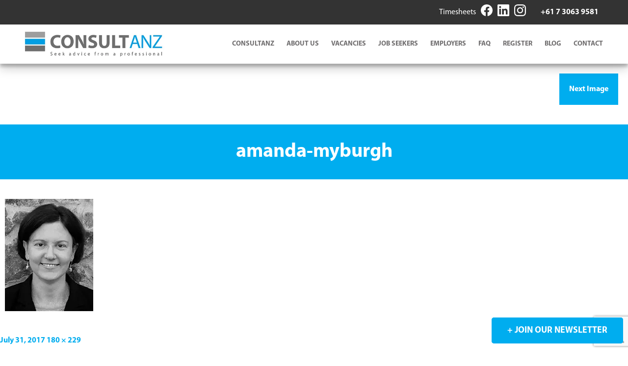

--- FILE ---
content_type: text/html; charset=utf-8
request_url: https://www.google.com/recaptcha/api2/anchor?ar=1&k=6LfsHoMqAAAAAD80snO2vmagIKnhUeE71A1cjtse&co=aHR0cHM6Ly93d3cuY29uc3VsdGFuei5jb20uYXU6NDQz&hl=en&v=PoyoqOPhxBO7pBk68S4YbpHZ&size=invisible&anchor-ms=20000&execute-ms=30000&cb=26wpnwdqq4gx
body_size: 48574
content:
<!DOCTYPE HTML><html dir="ltr" lang="en"><head><meta http-equiv="Content-Type" content="text/html; charset=UTF-8">
<meta http-equiv="X-UA-Compatible" content="IE=edge">
<title>reCAPTCHA</title>
<style type="text/css">
/* cyrillic-ext */
@font-face {
  font-family: 'Roboto';
  font-style: normal;
  font-weight: 400;
  font-stretch: 100%;
  src: url(//fonts.gstatic.com/s/roboto/v48/KFO7CnqEu92Fr1ME7kSn66aGLdTylUAMa3GUBHMdazTgWw.woff2) format('woff2');
  unicode-range: U+0460-052F, U+1C80-1C8A, U+20B4, U+2DE0-2DFF, U+A640-A69F, U+FE2E-FE2F;
}
/* cyrillic */
@font-face {
  font-family: 'Roboto';
  font-style: normal;
  font-weight: 400;
  font-stretch: 100%;
  src: url(//fonts.gstatic.com/s/roboto/v48/KFO7CnqEu92Fr1ME7kSn66aGLdTylUAMa3iUBHMdazTgWw.woff2) format('woff2');
  unicode-range: U+0301, U+0400-045F, U+0490-0491, U+04B0-04B1, U+2116;
}
/* greek-ext */
@font-face {
  font-family: 'Roboto';
  font-style: normal;
  font-weight: 400;
  font-stretch: 100%;
  src: url(//fonts.gstatic.com/s/roboto/v48/KFO7CnqEu92Fr1ME7kSn66aGLdTylUAMa3CUBHMdazTgWw.woff2) format('woff2');
  unicode-range: U+1F00-1FFF;
}
/* greek */
@font-face {
  font-family: 'Roboto';
  font-style: normal;
  font-weight: 400;
  font-stretch: 100%;
  src: url(//fonts.gstatic.com/s/roboto/v48/KFO7CnqEu92Fr1ME7kSn66aGLdTylUAMa3-UBHMdazTgWw.woff2) format('woff2');
  unicode-range: U+0370-0377, U+037A-037F, U+0384-038A, U+038C, U+038E-03A1, U+03A3-03FF;
}
/* math */
@font-face {
  font-family: 'Roboto';
  font-style: normal;
  font-weight: 400;
  font-stretch: 100%;
  src: url(//fonts.gstatic.com/s/roboto/v48/KFO7CnqEu92Fr1ME7kSn66aGLdTylUAMawCUBHMdazTgWw.woff2) format('woff2');
  unicode-range: U+0302-0303, U+0305, U+0307-0308, U+0310, U+0312, U+0315, U+031A, U+0326-0327, U+032C, U+032F-0330, U+0332-0333, U+0338, U+033A, U+0346, U+034D, U+0391-03A1, U+03A3-03A9, U+03B1-03C9, U+03D1, U+03D5-03D6, U+03F0-03F1, U+03F4-03F5, U+2016-2017, U+2034-2038, U+203C, U+2040, U+2043, U+2047, U+2050, U+2057, U+205F, U+2070-2071, U+2074-208E, U+2090-209C, U+20D0-20DC, U+20E1, U+20E5-20EF, U+2100-2112, U+2114-2115, U+2117-2121, U+2123-214F, U+2190, U+2192, U+2194-21AE, U+21B0-21E5, U+21F1-21F2, U+21F4-2211, U+2213-2214, U+2216-22FF, U+2308-230B, U+2310, U+2319, U+231C-2321, U+2336-237A, U+237C, U+2395, U+239B-23B7, U+23D0, U+23DC-23E1, U+2474-2475, U+25AF, U+25B3, U+25B7, U+25BD, U+25C1, U+25CA, U+25CC, U+25FB, U+266D-266F, U+27C0-27FF, U+2900-2AFF, U+2B0E-2B11, U+2B30-2B4C, U+2BFE, U+3030, U+FF5B, U+FF5D, U+1D400-1D7FF, U+1EE00-1EEFF;
}
/* symbols */
@font-face {
  font-family: 'Roboto';
  font-style: normal;
  font-weight: 400;
  font-stretch: 100%;
  src: url(//fonts.gstatic.com/s/roboto/v48/KFO7CnqEu92Fr1ME7kSn66aGLdTylUAMaxKUBHMdazTgWw.woff2) format('woff2');
  unicode-range: U+0001-000C, U+000E-001F, U+007F-009F, U+20DD-20E0, U+20E2-20E4, U+2150-218F, U+2190, U+2192, U+2194-2199, U+21AF, U+21E6-21F0, U+21F3, U+2218-2219, U+2299, U+22C4-22C6, U+2300-243F, U+2440-244A, U+2460-24FF, U+25A0-27BF, U+2800-28FF, U+2921-2922, U+2981, U+29BF, U+29EB, U+2B00-2BFF, U+4DC0-4DFF, U+FFF9-FFFB, U+10140-1018E, U+10190-1019C, U+101A0, U+101D0-101FD, U+102E0-102FB, U+10E60-10E7E, U+1D2C0-1D2D3, U+1D2E0-1D37F, U+1F000-1F0FF, U+1F100-1F1AD, U+1F1E6-1F1FF, U+1F30D-1F30F, U+1F315, U+1F31C, U+1F31E, U+1F320-1F32C, U+1F336, U+1F378, U+1F37D, U+1F382, U+1F393-1F39F, U+1F3A7-1F3A8, U+1F3AC-1F3AF, U+1F3C2, U+1F3C4-1F3C6, U+1F3CA-1F3CE, U+1F3D4-1F3E0, U+1F3ED, U+1F3F1-1F3F3, U+1F3F5-1F3F7, U+1F408, U+1F415, U+1F41F, U+1F426, U+1F43F, U+1F441-1F442, U+1F444, U+1F446-1F449, U+1F44C-1F44E, U+1F453, U+1F46A, U+1F47D, U+1F4A3, U+1F4B0, U+1F4B3, U+1F4B9, U+1F4BB, U+1F4BF, U+1F4C8-1F4CB, U+1F4D6, U+1F4DA, U+1F4DF, U+1F4E3-1F4E6, U+1F4EA-1F4ED, U+1F4F7, U+1F4F9-1F4FB, U+1F4FD-1F4FE, U+1F503, U+1F507-1F50B, U+1F50D, U+1F512-1F513, U+1F53E-1F54A, U+1F54F-1F5FA, U+1F610, U+1F650-1F67F, U+1F687, U+1F68D, U+1F691, U+1F694, U+1F698, U+1F6AD, U+1F6B2, U+1F6B9-1F6BA, U+1F6BC, U+1F6C6-1F6CF, U+1F6D3-1F6D7, U+1F6E0-1F6EA, U+1F6F0-1F6F3, U+1F6F7-1F6FC, U+1F700-1F7FF, U+1F800-1F80B, U+1F810-1F847, U+1F850-1F859, U+1F860-1F887, U+1F890-1F8AD, U+1F8B0-1F8BB, U+1F8C0-1F8C1, U+1F900-1F90B, U+1F93B, U+1F946, U+1F984, U+1F996, U+1F9E9, U+1FA00-1FA6F, U+1FA70-1FA7C, U+1FA80-1FA89, U+1FA8F-1FAC6, U+1FACE-1FADC, U+1FADF-1FAE9, U+1FAF0-1FAF8, U+1FB00-1FBFF;
}
/* vietnamese */
@font-face {
  font-family: 'Roboto';
  font-style: normal;
  font-weight: 400;
  font-stretch: 100%;
  src: url(//fonts.gstatic.com/s/roboto/v48/KFO7CnqEu92Fr1ME7kSn66aGLdTylUAMa3OUBHMdazTgWw.woff2) format('woff2');
  unicode-range: U+0102-0103, U+0110-0111, U+0128-0129, U+0168-0169, U+01A0-01A1, U+01AF-01B0, U+0300-0301, U+0303-0304, U+0308-0309, U+0323, U+0329, U+1EA0-1EF9, U+20AB;
}
/* latin-ext */
@font-face {
  font-family: 'Roboto';
  font-style: normal;
  font-weight: 400;
  font-stretch: 100%;
  src: url(//fonts.gstatic.com/s/roboto/v48/KFO7CnqEu92Fr1ME7kSn66aGLdTylUAMa3KUBHMdazTgWw.woff2) format('woff2');
  unicode-range: U+0100-02BA, U+02BD-02C5, U+02C7-02CC, U+02CE-02D7, U+02DD-02FF, U+0304, U+0308, U+0329, U+1D00-1DBF, U+1E00-1E9F, U+1EF2-1EFF, U+2020, U+20A0-20AB, U+20AD-20C0, U+2113, U+2C60-2C7F, U+A720-A7FF;
}
/* latin */
@font-face {
  font-family: 'Roboto';
  font-style: normal;
  font-weight: 400;
  font-stretch: 100%;
  src: url(//fonts.gstatic.com/s/roboto/v48/KFO7CnqEu92Fr1ME7kSn66aGLdTylUAMa3yUBHMdazQ.woff2) format('woff2');
  unicode-range: U+0000-00FF, U+0131, U+0152-0153, U+02BB-02BC, U+02C6, U+02DA, U+02DC, U+0304, U+0308, U+0329, U+2000-206F, U+20AC, U+2122, U+2191, U+2193, U+2212, U+2215, U+FEFF, U+FFFD;
}
/* cyrillic-ext */
@font-face {
  font-family: 'Roboto';
  font-style: normal;
  font-weight: 500;
  font-stretch: 100%;
  src: url(//fonts.gstatic.com/s/roboto/v48/KFO7CnqEu92Fr1ME7kSn66aGLdTylUAMa3GUBHMdazTgWw.woff2) format('woff2');
  unicode-range: U+0460-052F, U+1C80-1C8A, U+20B4, U+2DE0-2DFF, U+A640-A69F, U+FE2E-FE2F;
}
/* cyrillic */
@font-face {
  font-family: 'Roboto';
  font-style: normal;
  font-weight: 500;
  font-stretch: 100%;
  src: url(//fonts.gstatic.com/s/roboto/v48/KFO7CnqEu92Fr1ME7kSn66aGLdTylUAMa3iUBHMdazTgWw.woff2) format('woff2');
  unicode-range: U+0301, U+0400-045F, U+0490-0491, U+04B0-04B1, U+2116;
}
/* greek-ext */
@font-face {
  font-family: 'Roboto';
  font-style: normal;
  font-weight: 500;
  font-stretch: 100%;
  src: url(//fonts.gstatic.com/s/roboto/v48/KFO7CnqEu92Fr1ME7kSn66aGLdTylUAMa3CUBHMdazTgWw.woff2) format('woff2');
  unicode-range: U+1F00-1FFF;
}
/* greek */
@font-face {
  font-family: 'Roboto';
  font-style: normal;
  font-weight: 500;
  font-stretch: 100%;
  src: url(//fonts.gstatic.com/s/roboto/v48/KFO7CnqEu92Fr1ME7kSn66aGLdTylUAMa3-UBHMdazTgWw.woff2) format('woff2');
  unicode-range: U+0370-0377, U+037A-037F, U+0384-038A, U+038C, U+038E-03A1, U+03A3-03FF;
}
/* math */
@font-face {
  font-family: 'Roboto';
  font-style: normal;
  font-weight: 500;
  font-stretch: 100%;
  src: url(//fonts.gstatic.com/s/roboto/v48/KFO7CnqEu92Fr1ME7kSn66aGLdTylUAMawCUBHMdazTgWw.woff2) format('woff2');
  unicode-range: U+0302-0303, U+0305, U+0307-0308, U+0310, U+0312, U+0315, U+031A, U+0326-0327, U+032C, U+032F-0330, U+0332-0333, U+0338, U+033A, U+0346, U+034D, U+0391-03A1, U+03A3-03A9, U+03B1-03C9, U+03D1, U+03D5-03D6, U+03F0-03F1, U+03F4-03F5, U+2016-2017, U+2034-2038, U+203C, U+2040, U+2043, U+2047, U+2050, U+2057, U+205F, U+2070-2071, U+2074-208E, U+2090-209C, U+20D0-20DC, U+20E1, U+20E5-20EF, U+2100-2112, U+2114-2115, U+2117-2121, U+2123-214F, U+2190, U+2192, U+2194-21AE, U+21B0-21E5, U+21F1-21F2, U+21F4-2211, U+2213-2214, U+2216-22FF, U+2308-230B, U+2310, U+2319, U+231C-2321, U+2336-237A, U+237C, U+2395, U+239B-23B7, U+23D0, U+23DC-23E1, U+2474-2475, U+25AF, U+25B3, U+25B7, U+25BD, U+25C1, U+25CA, U+25CC, U+25FB, U+266D-266F, U+27C0-27FF, U+2900-2AFF, U+2B0E-2B11, U+2B30-2B4C, U+2BFE, U+3030, U+FF5B, U+FF5D, U+1D400-1D7FF, U+1EE00-1EEFF;
}
/* symbols */
@font-face {
  font-family: 'Roboto';
  font-style: normal;
  font-weight: 500;
  font-stretch: 100%;
  src: url(//fonts.gstatic.com/s/roboto/v48/KFO7CnqEu92Fr1ME7kSn66aGLdTylUAMaxKUBHMdazTgWw.woff2) format('woff2');
  unicode-range: U+0001-000C, U+000E-001F, U+007F-009F, U+20DD-20E0, U+20E2-20E4, U+2150-218F, U+2190, U+2192, U+2194-2199, U+21AF, U+21E6-21F0, U+21F3, U+2218-2219, U+2299, U+22C4-22C6, U+2300-243F, U+2440-244A, U+2460-24FF, U+25A0-27BF, U+2800-28FF, U+2921-2922, U+2981, U+29BF, U+29EB, U+2B00-2BFF, U+4DC0-4DFF, U+FFF9-FFFB, U+10140-1018E, U+10190-1019C, U+101A0, U+101D0-101FD, U+102E0-102FB, U+10E60-10E7E, U+1D2C0-1D2D3, U+1D2E0-1D37F, U+1F000-1F0FF, U+1F100-1F1AD, U+1F1E6-1F1FF, U+1F30D-1F30F, U+1F315, U+1F31C, U+1F31E, U+1F320-1F32C, U+1F336, U+1F378, U+1F37D, U+1F382, U+1F393-1F39F, U+1F3A7-1F3A8, U+1F3AC-1F3AF, U+1F3C2, U+1F3C4-1F3C6, U+1F3CA-1F3CE, U+1F3D4-1F3E0, U+1F3ED, U+1F3F1-1F3F3, U+1F3F5-1F3F7, U+1F408, U+1F415, U+1F41F, U+1F426, U+1F43F, U+1F441-1F442, U+1F444, U+1F446-1F449, U+1F44C-1F44E, U+1F453, U+1F46A, U+1F47D, U+1F4A3, U+1F4B0, U+1F4B3, U+1F4B9, U+1F4BB, U+1F4BF, U+1F4C8-1F4CB, U+1F4D6, U+1F4DA, U+1F4DF, U+1F4E3-1F4E6, U+1F4EA-1F4ED, U+1F4F7, U+1F4F9-1F4FB, U+1F4FD-1F4FE, U+1F503, U+1F507-1F50B, U+1F50D, U+1F512-1F513, U+1F53E-1F54A, U+1F54F-1F5FA, U+1F610, U+1F650-1F67F, U+1F687, U+1F68D, U+1F691, U+1F694, U+1F698, U+1F6AD, U+1F6B2, U+1F6B9-1F6BA, U+1F6BC, U+1F6C6-1F6CF, U+1F6D3-1F6D7, U+1F6E0-1F6EA, U+1F6F0-1F6F3, U+1F6F7-1F6FC, U+1F700-1F7FF, U+1F800-1F80B, U+1F810-1F847, U+1F850-1F859, U+1F860-1F887, U+1F890-1F8AD, U+1F8B0-1F8BB, U+1F8C0-1F8C1, U+1F900-1F90B, U+1F93B, U+1F946, U+1F984, U+1F996, U+1F9E9, U+1FA00-1FA6F, U+1FA70-1FA7C, U+1FA80-1FA89, U+1FA8F-1FAC6, U+1FACE-1FADC, U+1FADF-1FAE9, U+1FAF0-1FAF8, U+1FB00-1FBFF;
}
/* vietnamese */
@font-face {
  font-family: 'Roboto';
  font-style: normal;
  font-weight: 500;
  font-stretch: 100%;
  src: url(//fonts.gstatic.com/s/roboto/v48/KFO7CnqEu92Fr1ME7kSn66aGLdTylUAMa3OUBHMdazTgWw.woff2) format('woff2');
  unicode-range: U+0102-0103, U+0110-0111, U+0128-0129, U+0168-0169, U+01A0-01A1, U+01AF-01B0, U+0300-0301, U+0303-0304, U+0308-0309, U+0323, U+0329, U+1EA0-1EF9, U+20AB;
}
/* latin-ext */
@font-face {
  font-family: 'Roboto';
  font-style: normal;
  font-weight: 500;
  font-stretch: 100%;
  src: url(//fonts.gstatic.com/s/roboto/v48/KFO7CnqEu92Fr1ME7kSn66aGLdTylUAMa3KUBHMdazTgWw.woff2) format('woff2');
  unicode-range: U+0100-02BA, U+02BD-02C5, U+02C7-02CC, U+02CE-02D7, U+02DD-02FF, U+0304, U+0308, U+0329, U+1D00-1DBF, U+1E00-1E9F, U+1EF2-1EFF, U+2020, U+20A0-20AB, U+20AD-20C0, U+2113, U+2C60-2C7F, U+A720-A7FF;
}
/* latin */
@font-face {
  font-family: 'Roboto';
  font-style: normal;
  font-weight: 500;
  font-stretch: 100%;
  src: url(//fonts.gstatic.com/s/roboto/v48/KFO7CnqEu92Fr1ME7kSn66aGLdTylUAMa3yUBHMdazQ.woff2) format('woff2');
  unicode-range: U+0000-00FF, U+0131, U+0152-0153, U+02BB-02BC, U+02C6, U+02DA, U+02DC, U+0304, U+0308, U+0329, U+2000-206F, U+20AC, U+2122, U+2191, U+2193, U+2212, U+2215, U+FEFF, U+FFFD;
}
/* cyrillic-ext */
@font-face {
  font-family: 'Roboto';
  font-style: normal;
  font-weight: 900;
  font-stretch: 100%;
  src: url(//fonts.gstatic.com/s/roboto/v48/KFO7CnqEu92Fr1ME7kSn66aGLdTylUAMa3GUBHMdazTgWw.woff2) format('woff2');
  unicode-range: U+0460-052F, U+1C80-1C8A, U+20B4, U+2DE0-2DFF, U+A640-A69F, U+FE2E-FE2F;
}
/* cyrillic */
@font-face {
  font-family: 'Roboto';
  font-style: normal;
  font-weight: 900;
  font-stretch: 100%;
  src: url(//fonts.gstatic.com/s/roboto/v48/KFO7CnqEu92Fr1ME7kSn66aGLdTylUAMa3iUBHMdazTgWw.woff2) format('woff2');
  unicode-range: U+0301, U+0400-045F, U+0490-0491, U+04B0-04B1, U+2116;
}
/* greek-ext */
@font-face {
  font-family: 'Roboto';
  font-style: normal;
  font-weight: 900;
  font-stretch: 100%;
  src: url(//fonts.gstatic.com/s/roboto/v48/KFO7CnqEu92Fr1ME7kSn66aGLdTylUAMa3CUBHMdazTgWw.woff2) format('woff2');
  unicode-range: U+1F00-1FFF;
}
/* greek */
@font-face {
  font-family: 'Roboto';
  font-style: normal;
  font-weight: 900;
  font-stretch: 100%;
  src: url(//fonts.gstatic.com/s/roboto/v48/KFO7CnqEu92Fr1ME7kSn66aGLdTylUAMa3-UBHMdazTgWw.woff2) format('woff2');
  unicode-range: U+0370-0377, U+037A-037F, U+0384-038A, U+038C, U+038E-03A1, U+03A3-03FF;
}
/* math */
@font-face {
  font-family: 'Roboto';
  font-style: normal;
  font-weight: 900;
  font-stretch: 100%;
  src: url(//fonts.gstatic.com/s/roboto/v48/KFO7CnqEu92Fr1ME7kSn66aGLdTylUAMawCUBHMdazTgWw.woff2) format('woff2');
  unicode-range: U+0302-0303, U+0305, U+0307-0308, U+0310, U+0312, U+0315, U+031A, U+0326-0327, U+032C, U+032F-0330, U+0332-0333, U+0338, U+033A, U+0346, U+034D, U+0391-03A1, U+03A3-03A9, U+03B1-03C9, U+03D1, U+03D5-03D6, U+03F0-03F1, U+03F4-03F5, U+2016-2017, U+2034-2038, U+203C, U+2040, U+2043, U+2047, U+2050, U+2057, U+205F, U+2070-2071, U+2074-208E, U+2090-209C, U+20D0-20DC, U+20E1, U+20E5-20EF, U+2100-2112, U+2114-2115, U+2117-2121, U+2123-214F, U+2190, U+2192, U+2194-21AE, U+21B0-21E5, U+21F1-21F2, U+21F4-2211, U+2213-2214, U+2216-22FF, U+2308-230B, U+2310, U+2319, U+231C-2321, U+2336-237A, U+237C, U+2395, U+239B-23B7, U+23D0, U+23DC-23E1, U+2474-2475, U+25AF, U+25B3, U+25B7, U+25BD, U+25C1, U+25CA, U+25CC, U+25FB, U+266D-266F, U+27C0-27FF, U+2900-2AFF, U+2B0E-2B11, U+2B30-2B4C, U+2BFE, U+3030, U+FF5B, U+FF5D, U+1D400-1D7FF, U+1EE00-1EEFF;
}
/* symbols */
@font-face {
  font-family: 'Roboto';
  font-style: normal;
  font-weight: 900;
  font-stretch: 100%;
  src: url(//fonts.gstatic.com/s/roboto/v48/KFO7CnqEu92Fr1ME7kSn66aGLdTylUAMaxKUBHMdazTgWw.woff2) format('woff2');
  unicode-range: U+0001-000C, U+000E-001F, U+007F-009F, U+20DD-20E0, U+20E2-20E4, U+2150-218F, U+2190, U+2192, U+2194-2199, U+21AF, U+21E6-21F0, U+21F3, U+2218-2219, U+2299, U+22C4-22C6, U+2300-243F, U+2440-244A, U+2460-24FF, U+25A0-27BF, U+2800-28FF, U+2921-2922, U+2981, U+29BF, U+29EB, U+2B00-2BFF, U+4DC0-4DFF, U+FFF9-FFFB, U+10140-1018E, U+10190-1019C, U+101A0, U+101D0-101FD, U+102E0-102FB, U+10E60-10E7E, U+1D2C0-1D2D3, U+1D2E0-1D37F, U+1F000-1F0FF, U+1F100-1F1AD, U+1F1E6-1F1FF, U+1F30D-1F30F, U+1F315, U+1F31C, U+1F31E, U+1F320-1F32C, U+1F336, U+1F378, U+1F37D, U+1F382, U+1F393-1F39F, U+1F3A7-1F3A8, U+1F3AC-1F3AF, U+1F3C2, U+1F3C4-1F3C6, U+1F3CA-1F3CE, U+1F3D4-1F3E0, U+1F3ED, U+1F3F1-1F3F3, U+1F3F5-1F3F7, U+1F408, U+1F415, U+1F41F, U+1F426, U+1F43F, U+1F441-1F442, U+1F444, U+1F446-1F449, U+1F44C-1F44E, U+1F453, U+1F46A, U+1F47D, U+1F4A3, U+1F4B0, U+1F4B3, U+1F4B9, U+1F4BB, U+1F4BF, U+1F4C8-1F4CB, U+1F4D6, U+1F4DA, U+1F4DF, U+1F4E3-1F4E6, U+1F4EA-1F4ED, U+1F4F7, U+1F4F9-1F4FB, U+1F4FD-1F4FE, U+1F503, U+1F507-1F50B, U+1F50D, U+1F512-1F513, U+1F53E-1F54A, U+1F54F-1F5FA, U+1F610, U+1F650-1F67F, U+1F687, U+1F68D, U+1F691, U+1F694, U+1F698, U+1F6AD, U+1F6B2, U+1F6B9-1F6BA, U+1F6BC, U+1F6C6-1F6CF, U+1F6D3-1F6D7, U+1F6E0-1F6EA, U+1F6F0-1F6F3, U+1F6F7-1F6FC, U+1F700-1F7FF, U+1F800-1F80B, U+1F810-1F847, U+1F850-1F859, U+1F860-1F887, U+1F890-1F8AD, U+1F8B0-1F8BB, U+1F8C0-1F8C1, U+1F900-1F90B, U+1F93B, U+1F946, U+1F984, U+1F996, U+1F9E9, U+1FA00-1FA6F, U+1FA70-1FA7C, U+1FA80-1FA89, U+1FA8F-1FAC6, U+1FACE-1FADC, U+1FADF-1FAE9, U+1FAF0-1FAF8, U+1FB00-1FBFF;
}
/* vietnamese */
@font-face {
  font-family: 'Roboto';
  font-style: normal;
  font-weight: 900;
  font-stretch: 100%;
  src: url(//fonts.gstatic.com/s/roboto/v48/KFO7CnqEu92Fr1ME7kSn66aGLdTylUAMa3OUBHMdazTgWw.woff2) format('woff2');
  unicode-range: U+0102-0103, U+0110-0111, U+0128-0129, U+0168-0169, U+01A0-01A1, U+01AF-01B0, U+0300-0301, U+0303-0304, U+0308-0309, U+0323, U+0329, U+1EA0-1EF9, U+20AB;
}
/* latin-ext */
@font-face {
  font-family: 'Roboto';
  font-style: normal;
  font-weight: 900;
  font-stretch: 100%;
  src: url(//fonts.gstatic.com/s/roboto/v48/KFO7CnqEu92Fr1ME7kSn66aGLdTylUAMa3KUBHMdazTgWw.woff2) format('woff2');
  unicode-range: U+0100-02BA, U+02BD-02C5, U+02C7-02CC, U+02CE-02D7, U+02DD-02FF, U+0304, U+0308, U+0329, U+1D00-1DBF, U+1E00-1E9F, U+1EF2-1EFF, U+2020, U+20A0-20AB, U+20AD-20C0, U+2113, U+2C60-2C7F, U+A720-A7FF;
}
/* latin */
@font-face {
  font-family: 'Roboto';
  font-style: normal;
  font-weight: 900;
  font-stretch: 100%;
  src: url(//fonts.gstatic.com/s/roboto/v48/KFO7CnqEu92Fr1ME7kSn66aGLdTylUAMa3yUBHMdazQ.woff2) format('woff2');
  unicode-range: U+0000-00FF, U+0131, U+0152-0153, U+02BB-02BC, U+02C6, U+02DA, U+02DC, U+0304, U+0308, U+0329, U+2000-206F, U+20AC, U+2122, U+2191, U+2193, U+2212, U+2215, U+FEFF, U+FFFD;
}

</style>
<link rel="stylesheet" type="text/css" href="https://www.gstatic.com/recaptcha/releases/PoyoqOPhxBO7pBk68S4YbpHZ/styles__ltr.css">
<script nonce="CVpvlEgZwGhYaQcGuLEOcg" type="text/javascript">window['__recaptcha_api'] = 'https://www.google.com/recaptcha/api2/';</script>
<script type="text/javascript" src="https://www.gstatic.com/recaptcha/releases/PoyoqOPhxBO7pBk68S4YbpHZ/recaptcha__en.js" nonce="CVpvlEgZwGhYaQcGuLEOcg">
      
    </script></head>
<body><div id="rc-anchor-alert" class="rc-anchor-alert"></div>
<input type="hidden" id="recaptcha-token" value="[base64]">
<script type="text/javascript" nonce="CVpvlEgZwGhYaQcGuLEOcg">
      recaptcha.anchor.Main.init("[\x22ainput\x22,[\x22bgdata\x22,\x22\x22,\[base64]/[base64]/[base64]/[base64]/[base64]/UltsKytdPUU6KEU8MjA0OD9SW2wrK109RT4+NnwxOTI6KChFJjY0NTEyKT09NTUyOTYmJk0rMTxjLmxlbmd0aCYmKGMuY2hhckNvZGVBdChNKzEpJjY0NTEyKT09NTYzMjA/[base64]/[base64]/[base64]/[base64]/[base64]/[base64]/[base64]\x22,\[base64]\\u003d\x22,\x22JMK7f8Koa2lII8OIEml2LzLCoC7DgDx1I8OEw5DDqMO+w5AAD3zDsEwkwqDDogPCh1BiwrDDhsKKKSrDnUPCjMOWNmPDqVvCrcOhA8ORW8K+w6zDnMKAwpsEw53Ct8OdSB7CqTDCiWfCjUNqw6HDhEA4XmwHIsOPecK5w6jDvMKaEsO6wpEGJMOWwr/DgMKGw67DnMKgwpfClQXCnBrCi1l/[base64]/Dm8O8QsKFwqbCu8OzwrpbWsK8wo3CtybCtMKBwpDCoRV7wqZkw6jCrsK0w6DCim3DsA84wrvCmMKQw4IMwpTDsS0ewpnClWxJAcOvLMOnw65uw6lmw6PCosOKECJcw6xfw4vCmX7DkGvDu1HDk1kEw5lyTsK2QW/DvzACdXQaWcKEwpfCog5lw7HDsMO7w5zDgmFHNVEew7zDoknDtUUvCy5fTsKVwoYEesOUw47DhAs5JsOQwrvCocKIc8OfOcOzwphKS8OsHRg/YsOyw7XCuMKbwrFrw6Q7X37ChCbDv8KAw5LDl8OhIyJrYWoJOVXDjW3CjC/[base64]/[base64]/DpsKHET45BB3DocKFQj3DpR7Dig7CtcKxw7DDqsKfE1/[base64]/Cjgc2wq0cwrd1w4HDoA9yZMK7w7nDrsOYQmAoH8OTw6onw6jCsU0MwozDsMOWwpTCscKZwqbCgcKROMKrwpJ1wpwGw7huw6vCrgY/w6TCmCnDo2XDrxNyRcO5wqV1woYVPsKdwrrDjsKtZwXCvA0FWTnCmMKEHcK4wp7DuTLCqncfYsKuw7dPw5hsGhIyw6nDgMK1T8O6VsKxw5tXwo7Co1fDusKWEADDpy7CgcOWw4BCEBDDpktnwooswrUTaEnDt8K4w4RXGkDCqMK/YgPDtHk8wqbCqAfCr2vDijEQwr/[base64]/DkMKew7TCqMOMwoTDg8OUwpssc8KDRCPCi1LCnsO7woliB8KDJkzCpgPCmMONw4rDssK8RDTCjcKRSAbDuyFUeMOgwrbCvsK/wo9KZFAKaxDCmMOGwrhlV8O1RQ7CtMKbax/[base64]/SmnCqMOVwozChCjCrD/Drz4Fw4HDuMKXw7Yuw5hcT3LDssKdwqLDmcOWV8OmK8O/wrhjw70aUCDDo8Kpwp3CrC48QlrCm8OOaMKHw4t+wprCoWNnHMO4LcKfWmHCuAgcGGnDjEPDgcOWwr8lRsKYdsKAwpxGN8KMBcOjw4nCjlXCpMObw5EBVMOAWjEdBMOlw4vCqMOJw6zCsWVgw7pVwpvCqXYgHRZHw6XCtw7DuH0/[base64]/wo/Dr8KiW8K8DsKSQEACwroEwqUqaR/Dpy11w4jCpgLCtWtSwpDDoibDh1Nhw6zDjF8dw5Qzw6HDrFTCnGApw5bCumRuDFJTf0DDpg8iGMOCWFnCq8OCFMOQw406KcKbwrLCosOmw6/CshvCiFoeHAVJMywwwrvDhDNjCynDoC0Hw7PClsOGwrVyLcO7wr/DjGoXBcKaADvCtWvCuxhuwp/CvMO9bhxXw5jClCjCrsOgYMKJw7wqw6YVw7wpDMOdWcK9wonDtMKaJ3NVwonDuMOUw50eJMK5w63CqzLDm8OBw440wpXDvsKLwqDCtcK+w6/Dm8Kuw691w57DscKlSFk+UsKawp/CkMOkw4wLJDMXwo5QeWvCgQDDpcKHw5bCjMKhd8OhTgHDuFIvwogLw5law4HCo2PDtcOjSyPDpU7DjsKewrLDuDrDskHDucOmwqMZLjTCuzA5wpRPw5lCw7d6C8O4CTh0w7HCtMKPw77CqBvCjR/Do2zCimTCox18WcOOOlpMPsKiwovDpxYRw6DCjyPDrcORCMK4FlXDjMKVw6XCsyfDk0Mgwo/CpRM0XFB8wqBRTcOOGMKjw5vDgmHCnFnChMKSVMKlMAdUbkIuw7zDv8K1w73CoE9qVBLDszYOFsKDXhFuYzfDkEDDh34MwrFhwrcsYcOuwqJAw6M5wpttWMOHf28SSR/Cng/DsRsXBDsfTUHDlcOrw4Zow6zDicOCwohAwo/CmsOKAUV6w7/Dpw7DsmE0VMOXY8OUw4TChcKLwrTDrcOWe2nDrMOxS1zDvx58Z1ltwq1GwrM6w7LCpsKrwqvCu8KUwrYBXxfDoEcSw4zCp8K9cT82w4dcw6ZWw7jCk8Kqw5fDs8OwU2pJwrETw7tCezzDvcKhw6p3wqlowrc9ZBHDrsKSDCYkFRPClsOEGcOMwp/Ck8OodMKHwpF7JMKaw78Zw6LCicOrUF1dw75ww4dJw6UkwrvDucKDcsKcwqVUQCTCtUYuw4hLUx4DwrAvw5jDi8OtwrrDlcOBwrlUwpZjQgLDv8OIwrLCqz/DnsKkMcKXw5/[base64]/FMKLT8KpVMKCwprDliwgw4FIe2cFLGYlYQ7DhsO7BVvDtMOSQsOSw7/[base64]/DlSfCjELCisKRTB1kwoArw6lEw7/DmMOzQm0uw6/Cu8KAwrTDpcKvwpPDrsKkXXjCl2IWNsOMw4jDjkcww61Hc1jCjWNJw73CkcKUSz/Cp8KtS8O1w7bDmhUeHMOWwp/CmGdPHcOuwpdYw6RowrLDhizDomAaOcOswrgrw6IhwrUrRsOXDhTDlMKmw7IpbMKTXcKdL0bDlcKaDh44wr0Gw7rCpMK2ci7CiMKNYcOxfcKBTcO1VMKiFMOYw47DigN/w4hkacOUa8KMw7F7w4Baf8O9XcKrRsO/NMKiw5kMC1DCm3HDmsOIwqHDjcOLbcK4w7vDqsKuw5N4LsKZL8OEw648wpxCw45GwoRVwqHDiMO9w7PDvUt6R8KbAsKbw60RwpXCvsKPwo8QUgF3w5rDin5JOALCh0UEKcKIw7ocwoLChghQwqLDozbCiMOVwr7DusOFw7nCusK3w45sccKnZQ/CjcOOB8KRW8KDwqAlw7bDhnwOwqbDinlSw53Dk1VeYA7DiGXChsKjwo7DrcO9w7dQMhQNw6fCqsKkOcK3w5h1w6TClcODwqjCrsKrMsOpwr3CnBxywo8mQCYXw58BfMO5dD52w507wqTCsWBhw4fChsKVKgIuQRzDiADCv8Oow7zCt8KDwrljA2VQwqDCoj/CpcOXfDhew5zCgMOow7ZEawcmw5jCn3DCu8K8wqs8TsKNSsOdwqDDg3TCr8OpwqZ4wo57L8ONw5wOb8OMw4bCrcKdwrzCsVjDucK+woBQwq12w5x0VMKcw4BswoLClARgXE/DvcO4w7o/eR01w4PDoDTCtMKCw4I2w5jDozbDvCs/SG3Dv2zDpH4LPVzDjgLCoMKCw4LCoMOXw7sGZMO5Q8Osw4zDgnvCmn/[base64]/W8K/[base64]/SMKlw5oHw47DnMOhbcKvdBHDnRLCocOIOMO1B8Kbw5MQw6fCtDguQsOPw5w8wq9XwqNXw7JNw5g6wp3Dv8O2civDqENZFj7CqGnDgQU0aHkMwokXw7bDisO/[base64]/[base64]/Dt3/Dv8OrQCoIwpPDqDANA8KxenrCocOgwpgzwp1jwqPDqid8w5XDucOXw5rDvVVBwovCisO9C38GwqnCncKQXMK0wqtVYWAkw4YKwpzDnnYYwqvCgihRVhfDmQPCpy3DpsKbJsKqw4Q+ax7DlkDDuhjDmxTDo3VlwqIUwo4Ww6zCqDnCiSDCq8OcPG/CgE7CqsKvA8K/ZR5cCD3Dgyxpw5bDo8KQw6fDjcK9wrrDlmTCinzDlC3CkjXDv8OTXMKcwq51w6xjSjsqwq3CiGZaw5YHLGNPw45FLsKNHCrCoA5AwroyPsK+J8Kkwowcw6TDgcOpecO3NsONA3ksw4zDiMKZd1xGQMKYwqQ3wr3Dkg/[base64]/DjT/[base64]/CoGVAeMKmFcK1w6VGflhgw6k5w6HCkGfCo8KywqB8XUbDgcKFDS7Cgxo9w6Z3HGNjCCQBwp/DhcOdw7HCucKXw6TCllzCtEVsNcObwppNYcOIM13CkVlrwp/CmMKswoPCjMOSw6PCkx/Cr1HCqsO2wpMEw7/CusObYjlTUMK/[base64]/dx4HwrpcwrNfw7PDvjlGOMKVakwReFXDuMKKwrPDkUpNwpZxN20KOxdXw7B5ETkYw7NRw7YaJhtCwrvDucKhw7rCn8K7woxlCcOowpTClMKBb0PDt1vDmcKUGsOWccOmw6fDisK6chpAcH/Ct088NMOBaMK6T18lXk0rwrduwofCiMK4JxoBFcKXwojCnMOBbMOUwp7Dg8KROGHDk1tUw4sNDXpyw59Ww57DkMK4E8KWQjptScK8wosAZQJyH0zDsMOdw4M6w43DiSDDozQbf1N/woRKwozCscOww4MdwqTCsDzCgsOSBMOFw5jDvcOcUEzDuTHCpsOIwr0qSisjw5sEwrBywoLCl1bDogcRC8OmeS58wqPCohvCvsOpO8O7IcO2AsKPw7DCisKXw7ZePzVXw6/DhMOsw6XDs8KPw7cISMKMTMO5w59YwoPDuVXCoMKHw43ColjDq1lpMSTDq8K8w6MJw5bDr23CoMO3ScKiO8K5wr/[base64]/DusKcwq3CihNEwr3CpsKyw7MaKcO0B8OXJMOGdyFFS8Ojw6fCiVIEQsOGSVEWWHnChWTDqMO0D1dwwr7Cvlx8w6E6FgvCoDpywpjCvgvDqlRjYgR0wq/CiWdHHcKowrAtw4nDrz89wr7CjjRNN8OFZ8KrRMKtCsOzNBzDrDZQw47CqBjDgDdJQMKKw7MrwrDDpcKVd8OcHFrDk8OUbMOWfMKPw5fDi8KtHz5zfcO3w6bCoVTCkWQqwrYrSMKiwq/CgcOCPgovWcObwrvDsFY0dsK3w6HCq3vDncO8w7ZRXHxjwpPDrmnCvsOvw6kkwqzDncKSwo/DgmB8fnTCssK6MMKIwrLCosK6wrkQw7XCrcO0G2rDhsKhVjjCncOXWjXCtEfCrcOeZCvCvTvDq8K2w69DO8OnbMKLAsKSIz/CocOfZ8OeR8OzT8KCw6nDg8KkWQ5RwpjCusOsMmLCo8OuIMKiK8OVwrdnwoRhLcKpw4zDs8Kyc8O2Hg7CgUbCusKywrIJwp1Uw7J1w5vCvWPDsGjDnGfCqTPDocOzfsO/wpzCgMOlwovDocOZw5DDs0IvK8O6f1DDsRoHw7jCmUtsw5FjFW3CvybCvHXCqMOCe8OxMsOrR8OcSRxYDFFswqxxMsOGw7zDoFYvw5cew6LDsMKIeMK1w5hVw6/DsTjCtB4hLi7DjnfCqx97w5Vaw69wYGfCmMOgw7TCvsKQw4Mxw7TDq8OJw4FGwqhfE8OwMMOlFcKIQsOLw4nCoMOlw67DksKuCkAYFgNiwpbDosKrLXrCqkohJ8O1IsOdw7DCq8OTF8ONRsOqwo7DgcKFw5zDs8OtHXlaw5xAw6sGHMKNWMOASMOUwptAFsKIWE/DvFjDhsKuwpMCSRrCihXDpcKEQsOoV8OeNsK/wrh/RMK0MiscTnTDiHTDpsOew7J+PQXDswI0CxRGUUwZEcOnw7nCgcORUcK0F0YLTHfCu8OWNsOpOMKNw6Q0e8OZw7R6C8Kiw4cFEVxSFHZdKWQmTsKib3HCnxzDsgshwr8DwofCl8KsNHYswoBhXMK/wr/[base64]/DtEzCiUx8OENBMcOCSsKNUnfDgsOYCmgRImXDk1rDjsOww6oxwqDDmMK4wrUcw546w7/CjSTDl8KZUXTCmV3CqE87w4rDksK8w6RiV8KBw7jChEMew7fCpcKuwrELw4DCjEtwMMOrZTfDlcKTEMObw7wmw5c9B1nDosKFOzbCkGBNwrZuYsOwwoHDk3nCjsKhwrgOw6bDlhIOw4UCw4jDuQjCn2HDpsKzw7rCrC/DsMKLw53CrMOHwrMcw6/Dty95UU5ow7l3ecK8TMK0MMOHwpJQfA3DuFLDmw3Dg8KLCWfDhcKCwqHDrQEEw7rCl8OMFzDChlpSWsKCSDLDgQw4J09/CcOyPAEXGE3DlW/DjlDDmcKjw47Ds8K8RMKdNWnDhcOpYHB6N8K1w7NbMzXDtnBCI8Kww5fCmMOlQ8O4w4TCtGDDmMOmw6ZWwq/DhC/[base64]/[base64]/CuGjCtsOMwprDlMKaScOZwqVOI0k/[base64]/[base64]/Dg8OqA3DDk8O7PiVJPhURWsKiwpwRHVVjwohZKB/DlmYJK3pAT345QxTDkcKCwqnCqMOjV8OVJHXDpSDDjsKaAsKMw53DvWshPRI8wpzDhsOMS0jDsMK1wp1AVsOFw74/wrjCsBnDlcOpZABVDCA4ScKPUScVw5/[base64]/CgsOwecKLw5DDm2cRwq5lISo1finDuMOSw5FAw6rDlMOMEn1wQ8KfQTvCl2bDkcKKYkFXNEjCgsKvLiF7YxgQw7MHw7HDmDXDlsOTBcO+ZhXDnMOHNy/[base64]/DlcK9CsKWP31Lwo/Ct8K7woXDrsOpw5TDo8OowoLChMKPwofDg0fDiG0tw69swo3Dl2LDrMKrGlUCZywGwqsiB3BEwq09P8OmO390ci7Cn8K9w6LDucO0wotzw6xiwq5QUnvCkl/CnsKFUDxaw5VLfcKbUcKewq5kZsKLwpZzw5l8ARpuwrAJwowgWsO+cj/CrzbDkQEaw7jClMKEw4LCs8O6w63DmhrDqFfCgsK5PcKbw4XCvcORQcO6w7DDihE/[base64]/Dh18iwrNZwo5dHgAYKsO2wql4ETXCuQ/[base64]/fDVCQnfDssKSwpHDkA1bGMKZworDjcOKwpzCqsKCFibDu3nDvsOEIsODw6t6fWkMbgfDg0x+wr/[base64]/[base64]/Cs8KDDQkYR8OnesKyX8KmZQx1wqPDggQtw48jfibCusOLwptocWVww6Umwq/DncOsGMOXXj8OIGXCu8KGVcO9Z8ODcisgG0vDi8KCTsOuw7jCjQTDvEZ1SFnDsSQVS2ISw4rDu33DpQfDrh/CpsOtwojDsMOEAMOjBcOWw5BuEWFxIcK6w6zCvMOpSMO5NA9KMMO/wqh3w5TDgj8cwqLDusKzwp9qwowjw4LCjnDCm3LDnEPCo8KcbsKLUUhjwo7Dh1jDjxQudkLCrCbDr8OIwrrDsMORb3p/[base64]/[base64]/Cg8Ouw5spw7DDi8OUw5LChVHClsOfw4QHNxLDqMONZBREM8Kfw6MZw4AtQyhewopTwpppWirDuw9CNMKLOcKuccKAwoEBwopWwpvDn35xQHLCrAcRw7NrVyZMbcKkw6bDtjIcZVHCvGDCvsOYYMOrw7/[base64]/[base64]/DqgRZfVIqwrHCvMODD3BzUDrCr8OlwqwoGgw7WQDChMOEwo3DscKww4HCjgzDtsKLw73DiF5owqDCgsO8wrnCiMKfWEDDiMKCw51ww6E/w4bDv8O7w51Gw65zNyRZFcO2EijDryXCgMKdUsOgLcOtw5XDg8OBJ8OEw7p5L8O1OEPCqAMVw4InVMO6V8KXdEcRw5A2I8KWPUXDosKpIzrDscKvCcO/[base64]/[base64]/DlyHCuWNwwpBcwp7Dqn4/[base64]/Cr0RPwosTw5UHw7QvHBRzGH5bBcOxG8OuwpgIw5jCj2NsMBs+w5nCusONO8OaW2wbwqbDscOBw5LDmMOwwqAhw6LDi8OmFsK0w7rCisK6TBYCw67ClXbChBfDuVTCgz/Cn1nCpnAvcWI6wo5rwrjDjWI5w7vDvMO0w4fDoMKlwp9GwqkSG8Omw4BCKEIKw7ZXEsOWwo0+w74fAkYow4ZZegvCosK/OiMKwqzDvi/CoMKPwo/[base64]/[base64]/DrcKRwoXClXNnJArDvXFyM8OXw5DDoGt/DMOiEcK0wqDCgGcHMgbDhsOlPCTCnR0oLMOGw43DjsKQcRDDnmPChMO9EsOyBjzDmcOELsOBw4bDvxt7wqrCiMOsX8KjT8OkwqHCuCRxREPDuRjCpTlzw6cLw7HCh8KyIsKpS8KfwpxOODNFw7TCqMO5w6PCssO/w7IGOhocI8OEKcOwwqRycBEhwo9Sw5XDp8Opw7Eawp/DritAwpzCoEUXw5HDmMOlBWTDs8OPwppTw5PDlB7CqnTDtcK1w455wpPCo2bDscO/w49Nc8OGUDbDvMKlw5xYB8KgI8K6wqpYw7UELMOjwo04woQuJCjCggIDwo9VcRbChzFRZQ7CjBHDg20vwrRYw4LCmXofU8OdYMKXITXChMO5wqTCs0BBwqTDtsOUX8O5K8K9JUIqwrLDqMO/[base64]/wozDp3hdw5/DuAvCkW/CqxTDoMKUw6hsw5bDicKJF0/[base64]/CicO5LSzDvMKTQcKUw7rDozrCnsKDORNawqEawp/DncKCw4RyPcO2Mg3DqcKew4vCrWjDkcOMdMOqwp50ASABMip3Mz15wrnDoMKVRFhKw7vDiTwqwoV2RMKNwp/Cg8Kcw63CvV0AUiYNaB95DUx4w6fDnwcOX8OWw5dUw6nCuTV6VcO8McK5ZcODwofDk8ORdUt6dl/Duz0rOMOIOHzCg3wvwrXDrMOob8K5w7rDj0PCkcKfwpJhwpJJSsKKw7jDs8OFw4tvw5LCucKxwqzDhC/CnAnCsGPCp8Kqw47DsT/[base64]/CocO9wqoCD8K7acKJwocwdcKeRMO0wpPCqR0Vw4MBTj7Cg8KNRcOVDsOFwqJew5jCi8OiYkRMc8OFNsO/acOTcQJJbcKDw6zCpEzCl8OmwoQgF8KvHgMtQMOZw4/CvsOwc8Khw5MbM8KQw5RZWBLDkGrDn8OXwqpDesO2w4EzGS1fwoQbUMOFNcOFwrcJTcOsbj8Lwr/[base64]/ClcKHbsKkfBIbw4gMNMOrw5xCLMOqN8OAwplyGlZdwqjDuMOMXnXDjMOFwo8pw7LCpMKGw6bDghvDocONwqofbsKsfgHDrsO0w6/DpSRTOsKWw6JJwpHDvhswwovCuMKLw4bDosK5w5o9w4TCgsKYwp5vBzoUAk0cbAvCozMTH2gMQisPwp4sw4BZVsOOw4APZAPDvcOHB8KGwo9Gwp9Qw6zDvsOrZTQQHXTDuBMTwqXDqgAfw7/[base64]/Duh5rwoDDicKvE8OUwpAqBcOUwpHDusOGwqDDrwDCoMObwptDZEzCnsKZYcOHNcK6R1ZRBCwRMArCpcOCw7LCthLCt8Kewp9LccObwr1+SsKrYMOOF8OHAEHCvjzDqMKfSV7DusKDQ1M1ZcO/IA4cFsOFAxzCvcKEwpIVwojCuMKqwrs8woEtwo/[base64]/DvQ43w7UPw5E6wo4Pwp3Dl8KnScKQCkIcBsKzwpNsMcOAw5jDtMKgw5lACMO6w7ZuBFpfTcOONkbCtMKdw7Bpw4B4w5zCvsK0KsKCM0PCvMOFw6sSDsO+cRx3IMODbC0GNlliZ8OENXzCg03Cjz1EVlXDtmJtw69bwpJww5zCrcOxw7LCksKaTsOHbW/DiAzDgjs3esKDFsKeEB8cw6bCuCd+JsOPw5hNwp91wr9fwoE8w5/DocOkd8KJccOZbSg7wo99w4sdw6nDiXgLBm/CpQB7YRBFwqc5Kyk2w5V1XTjCrcKhVyRnMlAywqHCqwR1IcO9w6sVwofDq8O2IlVvwovDnGRAw7NjRWTCgkQxaMOZw5E0w73ClMO9CcOmFwPCumh6wrXDr8KNYUMHwp/CtWsJw6jCkVvDqcKyw5k8D8K0wo0fasOtKifDjTJFwptSw6IKwq7ClAfDs8KyP03DgjXDgSPDhyjChHBFwr0kR1HCm2HCvHI0AMK0w4XDjsORAwXDrGlUw5rDl8K6wrRUFS/DvcOuWcOTKcOGwpY4FQzCmsO2MCPDpMKqJkZCSMOqw5TChRLCtcKGw5PCmSzCsyoCw7HDtsKwTsKGw5LCicKhw7nCl27DoTULHcOyF2nCjkPDi082BsOIagtew7NWOmhNfsOEw5bDp8OldMOpw7fDk2BHwrEywp/DlUvDlcOgw5lcwpnCvE/CkRzDpRpBIcOCfHTCrjTCjCjDrsOow44Xw47Cp8KMDBPDphpow5xKCMKoLVXCuG4+fjfDpsK6Ww9HwrtOwohfwrEEw5ZzUMKqUsOKw5MTwpEvNsKsdsODw64+w5fDgnkBwqlSwpXDpcKaw7/CtRF+w5XCpMOiOsKEw5jCpsOTw7A9SjVuGcOWS8OqKw0Rw5VFJsOCwpTDmzkfFgXCoMKGwqAhE8K7YHfCtMKWDmwswrd5w6jDqVPCrHVgICzCpcKYJcK8woEORgpeI10rbcK6wrpeY8OjbsKBXQIZw6vDkcKHwooaNGrCtA/[base64]/DskMuwpwsw6TDvlLDqBVLSUnCukQNwo3DokLDg8Oae0zDiEZmw6dRGUTCtsKww5VPw7XCvQgyJgEVwpsdV8OOA1/DrMO3w5oRW8KcFsKTw5IdwpJ8w7pbw6TCoMKwVCPCrRXDoMOoSsKmwrwKwqzCssKGw63DkBHDhkXCmyFtFcK8wrBjwqAaw4NATcOjcsOOwqrDpcOJdADCkV/[base64]/U8Krw7fDhsOuw6QwwoV1w5LCkGV+w4lfw7pwe8KIwrTCssOJHsKLwrrCvT/[base64]/Dp8OIwrwgSzReRUASOsKiw6zDg8KowpTCrMO9w756wpc6ajBYcBzCqgtBw5wUF8Olwr7ClwvDjMKLRzLCjsKpw63CmMK3IcOpw6bDo8O1wq/CmU3CjVExwoHClMOzwrA+w6QFw5XCtMK7w5oxUsKnAcOXRsK8w6jDpVYsf2oFw4HCsy1/wrTCiMO6wppKP8Odw5IOw4TCrMKtw4V/wo4OazJZL8OUw4xrwpo4WU/DtcKZPAY/w68OEEjCj8OBw6RKfMOdworDlG4xwpRvw6vDlkbDsX1rwpzDiRtvWkh3BVNtWMK+wr08wpsXd8KswqsKwqtcfEfCvsKLw51hw75wCMO5w6nChCYDwpvDlGTDpgFhOCkfw7gNSsKNIcK2w70tw70zbcKVwqPCtG/[base64]/DmAlZCMOTB8OfwoHCrHYKesKodsOQw4FwF8KidBxwW3nCuFtUwrbDjcO9w7Jcwr4BIn9gGh3CpU7DvsK9wrsmWWFtwp3DjSjDhVhoeg0BU8Oxwq5JDghCBsOfw7DDp8OYVsK/w6B6GhsmDsO1w7MoGMK4w67CkMOSBcOcCy9nwpjClnvDlcOWMSjCsMOlVW82w5fDmH7DvEHCsFY/wqZHwpkuw75jwrzChATCtyzDlS5mw7snw64Zw4/Dm8KNwpPCncO9QFjDo8OqGyklw7dxwrpZwokSw40gNW95w7DDlcOpw4HCrsKCwr9BKUpuwqBYfk3CnMOhwrLCo8Kuwokrw7MMIHhOKClDT2pWw4B9wq7CicKBw5TCnwjDjMKvw6TDmHw/w5dRw4kgw6nCiHnDh8Kgw6TDocOMw6LDpl4LCcK4C8KQw5NPJMKKwoHCiMKQM8Old8OFwq/CukA6w5dwwqTDn8KdAsOxD0HCr8OKwpZrwqjDhsORw5PDnHMHw5XDtsKnw5dtworCgUt2wqxvGMKJwobDh8KHHzLCp8O1wpFAZsOrP8Obwr3DmDvDon9ow5DDrUl9w5RfPcObw7wWMMOtSsOrWhRMw75IdcKJcMO3NcKVUcKyVMKveiBjwoNKwprCqcOiw6/CrsKfNsOYR8O/VcKyw6DDrzseK8OwFMKYHcKHwpw4w4nCs1vCii1HwoZxYWzDiFdRR0zCvsKFw7gkwroHFMOoMMKPwpDDssK5CmjCocOfTMOqZngSKcOJSSAhEcKpw4ZSw4PDjC/ChC3DkR4wKwQuNsKJw4vDocOnZGfDhcOxJMOZLcKiwoDCnTB0ZAgFw4zCmMOHwr4fw7LCi2jDrhHDqmI0wpbCmVnDghTCj08Yw4U4JWpAwo/DhzbCg8K3w5/CvzfDpcOLDcO1McK6w5cZQkUHwqNJwoUlbTjConXCq3PDjzPDtAzCjMK2JsOgw5kqwrbDtkjDkMKwwp1ewo7DvMOwDmcMJMKcKcKawqcBw7MXw6IfanvDgSfCi8OEUj/DvMKjc2wVw6BLUMOqw54Pw404J0I8wpvDgE/DmmDDjcODG8KCM0TCh2p5fMOawr/DtMKywr/Dm2l4Hl3Dr0TCtcK7w5nDpB3DsGDCjsK/Gz7CqkvCjnvDhwbCk3PDrsKrw606aMKEJnXDrnFvGmfCi8KYw4cHwrcwe8OlwoFhwoTCmMObw41yw6zDusKAw4jCnGLDn1EKwpHDkQvCnSAebXR2d1YjwrJmX8OQw651w4RLw5rDsi/DhytSDgNuw4rCkMO7EhwAwq7CqsKvw6TCg8OvOi7Cm8KNUWvCjgfDnn/DpMORwqjCtiVHw6skaxNMKsK8ImXDi0UoQErCmMKSwpHDicKUVhDDqcOzw5kANsKdw7XDm8Olw7jCksKqMMOWwpJQw6E9wqfCjMKOwpzCucKKw6nDucK4wojCk2dtDhzCucOYXsK0CUhwwq9Zwr7ClMOKw7bDohrCp8K3w5rDsRRXMGU1DVTCl0HDosOTw5tuwqQ/DsKPwqnCm8OFw4kAw7VCw6YwwqJhwr5IG8O9HMK5K8OBcMK9w5k2MMKWU8OWwrvDgCPCj8ObL07Cq8Kqw7dIwpx8fURJXwfDmWdRwqnCusOVd39rwpLCuAPDqT80VMK2AGR9e2YVKcKRJk8gJ8KGJcOzUB/Dh8KXTyLDpcKpwrIOYnHChsO/wr3Dh1PCtFDDpnENw4nCpsO0ccOMWcK+IkvDhMKJPcOPwonCgUnCvB9+w6HCtsKew4DDhnXDqT/ChcOGDcKUChJNNsKXw4PCgcKfwpoEw6fDoMOhJcKZw751wrJGfSbDrcKBw448TQ9twp9GLynDqBDDoFzDhzJcw4VODcKjw73CoR9qwqp7aU/DrCbDhsO7E1Uhw5sMSMKnwrI1VMKXw5UjBXXCkUXDuzhfwoHDrsK6w48fw59+KT3Cr8KAw5vDglBrworCn3jDl8OpIGJFw457KsKTwrJVV8OpccKQBcKEw6zCpcO6wqs0YMOTw5cLK0bCpS4GZ37DlQMWfcK7A8KxZSsPwotCwqnDq8KCGcOVwo/CjsOvdsOpLMKvB8KGw67DkG3DowEgYREgwrXDl8K/[base64]/CugbCnA/DjiEhXMOEasO2w7sGIyUhH8KlwoXCqA83QMKrw5Y3XsOsb8OzwqgBwoU8woIiw4/DjWDChcOhO8KKEsOzRTrCr8Oyw6dbOH/CgHZCwpBZw67Du3EbwrEcT1NZQE3ClSUsBMKIIsKxw6hrVcO2w7HCg8OewoMnJwDDvMKzw4nDj8KVfMK+IyhCMmECwqEEw7cDw45QwpfDhzLCjMKfw60swpJnA8OYK1/ClTlUwpbCgcO/[base64]/w7ojw78zOsKqNlXDqMKwBsK0w47DsEwWw5zDq8K9UmoHHsO+Z0Q9EcKebm/CgsKAw77DvWRLaCIBw4TCmcOcw4ptwqrCnlXCtxs/w7LCulRNwrYXVWEqbXXDlMKaw7nClMKdw5gaDSnCiAVewqZUE8OPQ8K6wo/CniYgXh3CuUXDmnYvw6cfw7/DlBx7bkdgKcKsw7Zpw4s8woYOw7/DsRDCjAnCmsK+w6XDsioNQ8K/wrbDqS4NbcOvw4DDgcKbw5PDin7Ct2ddU8KhKcKpI8KXw7PDk8KMEylFwr3CqsODUH4LFcKnJSXCj00kwqNsZn9peMOvR1/Do1/CicOMFMO9AlXCmld0ccKPfMKMwo3Co1tsZsO9wp/CqsKvw7bDkTUEw4xVGcOtw70pKHbDpTd7I05mw6gAwqAHfcKQEjFeccKWe1DCi3g8ZsKcw5sKw6PCvcOlUsKWw4jDsMKGwrQlRTTCpsKvwovCqnvCtCgGwo0zw5Rtw7/CklXCqcOgQcKYw6IES8KwV8KlwrVAIcOFw4tvwq3DkMO2w7bCi3PCuEZGLcObw7kxeQjCr8KXFcKTWcOuVXU5NFXCuMKnd2FxPcKLFcKSw6J3bnfDtEBOAipSw5htwrk/[base64]/[base64]/[base64]/ChsKuYkM0esOhAcOJw40Fw5gOdXHDhsOFwoAlwpLCuHbDsmPDk8KPYcKwYAVlA8Oawph4wrHDmW3DisOleMKBShbDisKBYcK6w5U9bTEYLkNrQsOtIVbCq8OFTcOMw67DqMOIJsOBw7ZIwqPCrMKhw7cDw7gqBcO1BjBZwrZaXsOHwrZQwqQ/[base64]/[base64]/Cp8Ogw4nDgXjCm2kpwp7DoBHDjcKRwrXDs8KcD8KBwpvDlsKDERc4LMOuwoDDsRwvw5DDsmTCsMKdNnrDg2thbz4Ow6HCvXrCjsKZwqLCiWZPw5R+w554wqk9a3fDgBHDpMKJw4HDt8KNdsKnTG5DYTXDp8KzND/DmngUwqjCv2lhw7Y1OFp5fHVSwrnDusKRIQh4wrLCjXMaw70PwobChsOaejHCjcKdwpPCkXfDnBhZwpfCmcKgDMKPwrXCgsOXwpRywoZKJcOhNMKcIcOhwpTCgsKxw5HDo03DtTjDi8OkbcOkw77CsMKlZsOiwr4WXz/CnRPDm2VRwoTCtxF6wo/CsMO0LMOOX8OANR/DoUHCvMOFEsOswqFww7jCqcK4w4zDiTkxPMOmAEfCnVrCnljDgETDm3A7wocCGcK9w77DrMKewoJSQ2fCuGtGGUTDrcOEesK6VmtOwpEkZMOkMcOvwr7CksO7KgDDj8K9wq/DjCtvwpPCisOsNMOcfcOsGxrCqsOPYcOzfBMfw4cfwrXCicOZPMOaHsOhwrrCvC/[base64]/DvDrDtiQGAS1kR0vCvcO4w75pbR4Aw5bDvsOAw5/[base64]/[base64]/[base64]/DlcO+esKzwrfDnMKeMcKkWsOuLlrDhcOsw7PCqDVrwpPCrcKdBsOZwpMeDsO0w7XCuh8BJFgTwq4eaGDDmQtbw73CjcK7wo0uwofDs8O/wpfCr8K8GWDCjFrCvQHDncO4w4tCbMKDfcKkwqlhNhzCgkzCmn0uw6FUJD/Dn8KGw7DDrRwLCiZPwoAawqJkwqFKOSnDknDDpmE3wqh/w4Icw41gw43Dl0TDhcKKwp/DlcKpSGQ9w5bDhzPDtsKLw6PCjDnCuBQrV30Tw7rDsxTDkw9rMcO+X8OHw6goFsOyw5XDtMKRIcOCMnpvLiYgaMKeScK1wpdgZF/Ck8KpwpAKKX8mw7o1DBXClmbCii07w5LCgsK9HSvCkBBxXsOqNsOsw7fDlRcTw4RUw47Crz07FcOYw5XDnMOOwpnDoMOmwpR7BsOswp4xw7fClAJoSh4sLMKQw4rDs8KXwqDDgcOEPUtdIHF/VcK/[base64]/Cl1/Ds0kIwqbDohU1wqVMw6jCm8K9PlDCuMKYw69uwpvClnAUXAvCtGLDt8KtwqrCqsK1DcKtw7VWB8Okw4LDlcOxWDvDm07CqWBxw4jCgFfDosO8WTNgf2PCgMOdX8K0ZybCgSPChMOJw4AuwoPDtFDDmmBzwrLDq2/ChGvDpcOVe8OMwoXDtnRLP0XDnDQ9PcKVPcOSDn9xBULDvE04U1nCkgoNw4NywpHCh8OccsOXwrjCncKAwpzCuFUqcsKnR3TCjDE8w4TCp8KFcHodZcKHwrYfwrQMFzPDrsK2ScK/ZxzCuAbDmMKow4RFGV0+dn1Tw54awoRMwoTDj8Kvw5nCiRfCkwlObMKuw4QhbDLDp8OrwpRqDTBZwpgmbsKFXlDCqggQw7jDuEnCkUsiKndVRQ/DpjNwwrHDnMOvfAk6JcODwqxsHMOlw6HDjxZmDUkmDcOGN8Oyw4rDpsOFwrlRw6zDmiPCu8OJwrs7wo5Dw7QbGHXDhFExwpjCq1/DgsKuf8K8wosnwrnCjsKxX8OGQ8KOwoF8emnCoDJ7JMKSesOdBsKBwpxWLUvCu8OfVMO3w7fDqMOHwrELCBJSw5fCjsKwZsOFwpQ3a3rDiAHCn8O5RcO3Qk8nw6TDgcKGw4wmY8Oxwr5EK8OJw4lPKMKKw6xrbsOORBo8wrVEw6/CucKiwp7CmcKTV8KDw5rCi3tj\x22],null,[\x22conf\x22,null,\x226LfsHoMqAAAAAD80snO2vmagIKnhUeE71A1cjtse\x22,0,null,null,null,1,[21,125,63,73,95,87,41,43,42,83,102,105,109,121],[1017145,478],0,null,null,null,null,0,null,0,null,700,1,null,0,\[base64]/76lBhnEnQkZnOKMAhmv8xEZ\x22,0,0,null,null,1,null,0,0,null,null,null,0],\x22https://www.consultanz.com.au:443\x22,null,[3,1,1],null,null,null,1,3600,[\x22https://www.google.com/intl/en/policies/privacy/\x22,\x22https://www.google.com/intl/en/policies/terms/\x22],\x22xQ+j9dBeBPzUtkFVJ6yKE98i46gxYlZOeygL9JlbR5Q\\u003d\x22,1,0,null,1,1768976003462,0,0,[75,118,181,206],null,[196,68],\x22RC-hXGuuennJ-NmeA\x22,null,null,null,null,null,\x220dAFcWeA4r3MOfAQisdKY_1-vLDzTvt1DScIbg8DsltFtrdrbsNzWiilctEBSdTQuNznL2I01s5aDQLNtNHl4-PtgST-jn1iLTfA\x22,1769058803714]");
    </script></body></html>